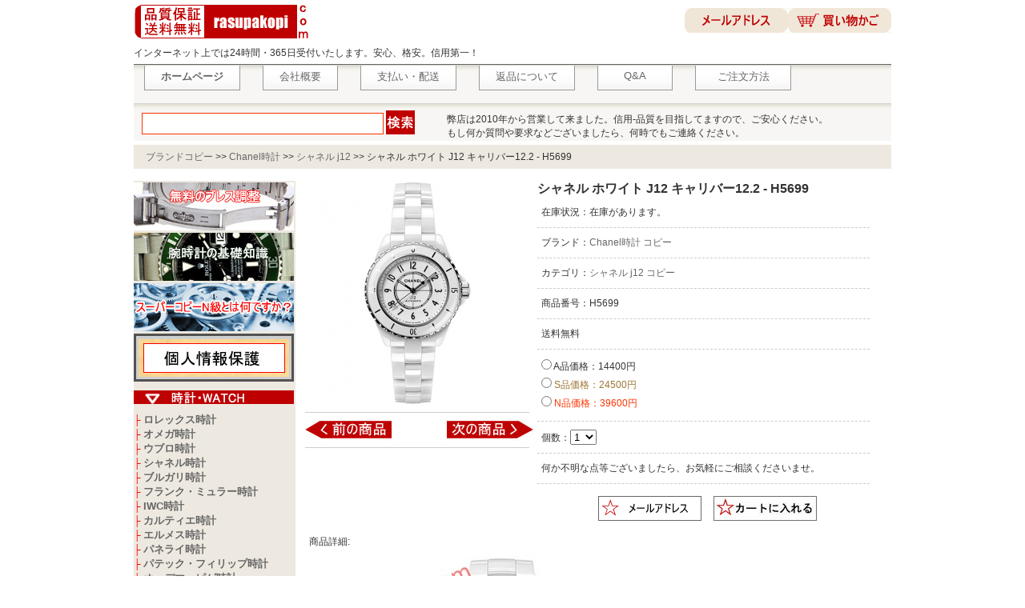

--- FILE ---
content_type: text/html; charset=UTF-8
request_url: https://www.rasupakopi.com/chanelj12-h5699_r11159.html
body_size: 3435
content:



<!DOCTYPE html>

<html lang="ja">

<head>

<noscript><style type="text/css">body{display:none;}</style></noscript>


<script type="text/javascript" src="https://www.rasupakopi.com/Js/css.js?uid=LK5316144"></script>

<title>シャネル ホワイト J12 キャリバー12.2 - H5699 - www.rasupakopi.com</title>

<meta http-equiv="Content-Type" content="text/html; charset=utf-8" />

<meta name="keywords" content="" />

<meta name="description" content="シャネル ホワイト J12 キャリバー12.2 - H5699のコピー品、安心、格安！品質保証、全て新品、送料無料！" />

<meta name="robots" content="index,follow,noarchive" />

<base href="https://www.rasupakopi.com/" />



<link href="https://www.rasupakopi.com/includes/themes/main.css" rel="stylesheet" type="text/css" />


<script type="text/javascript" src="https://www.rasupakopi.com/includes/themes/js/jquery-1.4.2.min.js"></script>

<script async src="https://www.googletagmanager.com/gtag/js?id=AW-865492471"></script>
  <script>
    window.dataLayer = window.dataLayer || [];
    function gtag(){dataLayer.push(arguments);}
    gtag('js', new Date());

    gtag('config', 'AW-865492471');
  </script>

</head>

<body>

<div id="header_top">

<script type="text/javascript" src="https://www.rasupakopi.com/includes/pages/head.js"></script>
</div>


<div id="content">

	<div id="web_map"><div id="web_map_left"><a href="https://www.rasupakopi.com/">ブランドコピー</a>  >> <a href="https://www.rasupakopi.com/chwatch_z116.html">Chanel時計</a> >> <a href="https://www.rasupakopi.com/chanelj12_z117.html" title="シャネル j12コピー">シャネル j12</a> >> <b>シャネル ホワイト J12 キャリバー12.2 - H5699</b></div></div>

	
    <div id="left"><script type="text/javascript" src="https://www.rasupakopi.com/includes/pages/left.js"></script></div>

    <div id="center">

	<div class="pro_show">				

	  <div id="pro_cate"></div>

      <div class="pic_pro"><a href="images/v/202204/H5699.jpg"><img src="https://www.rasupakopi.com/images/v/202204/H5699.jpg" alt="シャネル ホワイト J12 キャリバー12.2 - H5699" title="H5699 コピー" width="280" height="280"></a>

	  
	  <hr>

	  <div class="pronext" id="pre">

	  <a href="https://www.rasupakopi.com/chanelj12-h5698_r11158.html" title="シャネル H5698　Ｊ１２ ３３ｍｍ セラミック"><img width="135" height="28" border="0" src="images/pic/qiansp.jpg"></a><img width="15" height="28" src="images/pic/kongbaibai.jpg"><a href="https://www.rasupakopi.com/chanelj12-h7121_r11160.html" title="シャネル H7121　Ｊ１２ ３３ｍｍ エレクトロ"><img width="135" height="28" border="0" src="images/pic/housp.jpg"></a>
	  </div>

	  <hr>

	  </div>



	  <div id="show_pro_right">

      <form name="myform" method="post" action="https://www.rasupakopi.com/shopping_cart.html" onsubmit="return check_pro();">

	  <input name="action" type="hidden" value="incart" />

	  <input name="products_id" type="hidden" value="11159" />	                



		



		<h1 style="font-size: 16px; font-weight: bold;">シャネル ホワイト J12 キャリバー12.2 - H5699</h1>



		<div class="pro_right_info">                    



			<li>在庫状況：在庫があります。</li>

			<li>ブランド：<a href="https://www.rasupakopi.com/chwatch_z116.html">Chanel時計 コピー</a></li>
            <li>カテゴリ：<a href="https://www.rasupakopi.com/chanelj12_z117.html">シャネル j12 コピー</a></li>

			<li>商品番号：H5699</li>

			<li>送料無料</li>

			<li style="line-height:23px;">



			<label><input name="quality" type="radio" value="a" /> A品価格：14400円</label><br><span></span>


			<label class="m_red"><input name="quality" type="radio" value="s" /> S品価格：24500円</label><br><span></span>


			<label class="red"><input name="quality" type="radio" value="n" /> N品価格：39600円</label>


			</li>



			<li>個数：<select id="num" name="num"><option value="1">1</option><option value="2">2</option><option value="3">3</option><option value="4">4</option><option value="5">5&nbsp;</option></select></li>

            <li>何か不明な点等ございましたら、お気軽にご相談くださいませ。</li>

		</div>				



		<div class="show_comnet_btn">



		<a href="/cdn-cgi/l/email-protection#a4c3c1cfcdddc5d7d1c6d1d6c5cac0cbe4c3c9c5cdc88ac7cbc9"><img src="images/pic/email.gif"></a>&nbsp;&nbsp;&nbsp;&nbsp; 



		<input type="image" src="images/pic/go_shop.jpg" value="購入する">



		</div>



                    



	  </form></div>



	  <br class="clear" />



      </div>



	 <div class="pro_desc">



	  <div class="title_desc">商品詳細:</div>



	  <p>
	<img src="images/image/202204/20220412224909_768.jpg" alt="" /><img src="images/image/202204/20220412224910_173.jpg" alt="" />
</p>
<p>
	ムーブメント<span> </span>自動巻き（キャリバー 12.2）<br />
ケース素材<span> </span>ホワイトセラミック／ステンレススティール<br />
ベルト<span> </span>ホワイトセラミック<br />
防水<span> </span>200m防水<br />
サイズ<span> </span>33mm<br />
</p>


	 </div>







		<script data-cfasync="false" src="/cdn-cgi/scripts/5c5dd728/cloudflare-static/email-decode.min.js"></script><script>function check_pro(){var oRadio=document.getElementsByName("quality"); for(var i=0;i<oRadio.length;i++){ if(oRadio[i].checked) return true;} alert('選択してください 【品質.価格】'); return false;	}</script>



	<div class="pro_int">



          <h2 class="news_join_one"><span>関連製品</span></h2>



	


	       <div class="pro_list_cont">



			   <p class="pro_img_box"><a href="https://www.rasupakopi.com/chanelj12-h7189_r11061.html" target="_parent"><img src="https://www.rasupakopi.com/images/l/202203/H7189.jpg" alt="シャネル J12 38 H7189" title="シャネル J12 38 H7189" width="130" height="130" /></a></p> 



				<p class="tags"><span><a href="https://www.rasupakopi.com/chanelj12-h7189_r11061.html" target="_parent">シャネル J12 38 H7189</a></span></p>



				<p class="numbers" style="text-overflow: ellipsis;white-space: nowrap;width: 135px;overflow: hidden;">番号：H7189</p>



				<dd class="m_red">S品価格：25800円</dd><dd class="red">N品価格：46300円</dd>


           </div>  



	


	       <div class="pro_list_cont">



			   <p class="pro_img_box"><a href="https://www.rasupakopi.com/chanelj12-h7122_r11060.html" target="_parent"><img src="https://www.rasupakopi.com/images/l/202203/H7122.jpg" alt="シャネル J12 エレクトロ 38 H7122" title="シャネル J12 エレクトロ 38 H7122" width="130" height="130" /></a></p> 



				<p class="tags"><span><a href="https://www.rasupakopi.com/chanelj12-h7122_r11060.html" target="_parent">シャネル J12 エレクトロ 38 H7122</a></span></p>



				<p class="numbers" style="text-overflow: ellipsis;white-space: nowrap;width: 135px;overflow: hidden;">番号：H7122</p>



				<dd class="m_red">S品価格：25800円</dd><dd class="red">N品価格：46300円</dd>


           </div>  



	


	       <div class="pro_list_cont">



			   <p class="pro_img_box"><a href="https://www.rasupakopi.com/chanelj12-h6419_r10599.html" target="_parent"><img src="https://www.rasupakopi.com/images/l/202106/H6419.jpg" alt="シャネル J12 33 H6419" title="シャネル J12 33 H6419" width="130" height="130" /></a></p> 



				<p class="tags"><span><a href="https://www.rasupakopi.com/chanelj12-h6419_r10599.html" target="_parent">シャネル J12 33 H6419</a></span></p>



				<p class="numbers" style="text-overflow: ellipsis;white-space: nowrap;width: 135px;overflow: hidden;">番号：H6419</p>



				<dd class="m_red">S品価格：24800円</dd><dd class="red">N品価格：40600円</dd>


           </div>  



	


	       <div class="pro_list_cont">



			   <p class="pro_img_box"><a href="https://www.rasupakopi.com/chanelj12-h6418_r10598.html" target="_parent"><img src="https://www.rasupakopi.com/images/l/202106/H6418.jpg" alt="シャネル J12 33 H6418" title="シャネル J12 33 H6418" width="130" height="130" /></a></p> 



				<p class="tags"><span><a href="https://www.rasupakopi.com/chanelj12-h6418_r10598.html" target="_parent">シャネル J12 33 H6418</a></span></p>



				<p class="numbers" style="text-overflow: ellipsis;white-space: nowrap;width: 135px;overflow: hidden;">番号：H6418</p>



				<dd class="m_red">S品価格：24800円</dd><dd class="red">N品価格：40600円</dd>


           </div>  



	


	       <div class="pro_list_cont">



			   <p class="pro_img_box"><a href="https://www.rasupakopi.com/chanelj12-h5703_r10597.html" target="_parent"><img src="https://www.rasupakopi.com/images/l/202106/H5703.jpg" alt="シャネル J12 33 H5703" title="シャネル J12 33 H5703" width="130" height="130" /></a></p> 



				<p class="tags"><span><a href="https://www.rasupakopi.com/chanelj12-h5703_r10597.html" target="_parent">シャネル J12 33 H5703</a></span></p>



				<p class="numbers" style="text-overflow: ellipsis;white-space: nowrap;width: 135px;overflow: hidden;">番号：H5703</p>



				<dd class="blue">A品価格：14400円</dd><dd class="m_red">S品価格：23300円</dd><dd class="red">N品価格：39600円</dd>


           </div>  



	


	       <div class="pro_list_cont">



			   <p class="pro_img_box"><a href="https://www.rasupakopi.com/chanelj12-h6755_r11161.html" target="_parent"><img src="https://www.rasupakopi.com/images/l/202204/H6755.jpg" alt="シャネル H6755　Ｊ１２ ３３ｍｍ ピンクブラッシュ" title="シャネル H6755　Ｊ１２ ３３ｍｍ ピンクブラッシュ" width="130" height="130" /></a></p> 



				<p class="tags"><span><a href="https://www.rasupakopi.com/chanelj12-h6755_r11161.html" target="_parent">シャネル H6755　Ｊ１２ ３３ｍｍ ピンクブラッシュ</a></span></p>



				<p class="numbers" style="text-overflow: ellipsis;white-space: nowrap;width: 135px;overflow: hidden;">番号：H6755</p>



				<dd class="blue">A品価格：14400円</dd><dd class="m_red">S品価格：24500円</dd><dd class="red">N品価格：39600円</dd>


           </div>  



	


	       <div class="pro_list_cont">



			   <p class="pro_img_box"><a href="https://www.rasupakopi.com/chanelj12-h6784_r11162.html" target="_parent"><img src="https://www.rasupakopi.com/images/l/202204/H6784.jpg" alt="シャネル 時計 2022年新作 J12 キャリバー12.2 エディション1 H6784 メンズ" title="シャネル 時計 2022年新作 J12 キャリバー12.2 エディション1 H6784 メンズ" width="130" height="130" /></a></p> 



				<p class="tags"><span><a href="https://www.rasupakopi.com/chanelj12-h6784_r11162.html" target="_parent">シャネル 時計 2022年新作 J12 キャリバー12.2 エディション1 H6784 メンズ</a></span></p>



				<p class="numbers" style="text-overflow: ellipsis;white-space: nowrap;width: 135px;overflow: hidden;">番号：H6784</p>



				<dd class="blue">A品価格：15200円</dd><dd class="m_red">S品価格：25500円</dd><dd class="red">N品価格：43600円</dd>


           </div>  



	


	       <div class="pro_list_cont">



			   <p class="pro_img_box"><a href="https://www.rasupakopi.com/chanelj12-h6785_r11163.html" target="_parent"><img src="https://www.rasupakopi.com/images/l/202204/H6785.jpg" alt="シャネル J12時計 2022年新作 キャリバー12.2 エディション1 H6785 メンズ" title="シャネル J12時計 2022年新作 キャリバー12.2 エディション1 H6785 メンズ" width="130" height="130" /></a></p> 



				<p class="tags"><span><a href="https://www.rasupakopi.com/chanelj12-h6785_r11163.html" target="_parent">シャネル J12時計 2022年新作 キャリバー12.2 エディション1  H6785 メンズ</a></span></p>



				<p class="numbers" style="text-overflow: ellipsis;white-space: nowrap;width: 135px;overflow: hidden;">番号：H6785</p>



				<dd class="blue">A品価格：15200円</dd><dd class="m_red">S品価格：25500円</dd><dd class="red">N品価格：43600円</dd>


           </div>  



	


	       <div class="pro_list_cont">



			   <p class="pro_img_box"><a href="https://www.rasupakopi.com/chanelj12-h5696_r12082.html" target="_parent"><img src="https://www.rasupakopi.com/images/l/202306/H5696.jpg" alt="シャネル J12 33 H5696" title="シャネル J12 33 H5696" width="130" height="130" /></a></p> 



				<p class="tags"><span><a href="https://www.rasupakopi.com/chanelj12-h5696_r12082.html" target="_parent">シャネル J12 33 H5696</a></span></p>



				<p class="numbers" style="text-overflow: ellipsis;white-space: nowrap;width: 135px;overflow: hidden;">番号：H5696</p>



				<dd class="blue">A品価格：15000円</dd><dd class="m_red">S品価格：25000円</dd><dd class="red">N品価格：40000円</dd>


           </div>  



	


	       <div class="pro_list_cont">



			   <p class="pro_img_box"><a href="https://www.rasupakopi.com/chanelj12-h7418_r12083.html" target="_parent"><img src="https://www.rasupakopi.com/images/l/202306/H7418.jpg" alt="シャネル J12 38 ウォンテッド ドゥ H7418" title="シャネル J12 38 ウォンテッド ドゥ H7418" width="130" height="130" /></a></p> 



				<p class="tags"><span><a href="https://www.rasupakopi.com/chanelj12-h7418_r12083.html" target="_parent">シャネル J12 38 ウォンテッド ドゥ H7418</a></span></p>



				<p class="numbers" style="text-overflow: ellipsis;white-space: nowrap;width: 135px;overflow: hidden;">番号：H7418</p>



				<dd class="red">N品価格：39800円</dd>


           </div>  



	


	</div>







	</div>



	<br class="clear">



</div>






<div id="foot_foot">







	 


     







  <em></em>| <a href="https://www.rasupakopi.com/nkopi_a208.html" target="_top">N級品</a> | <a href="https://www.rasupakopi.com/yilan_a72.html" rel="nofollow" target="_top">商品一覧</a> |ブランドコピー市場</a> 担当者：小澤 正幸 E-mail:<a href="/cdn-cgi/l/email-protection#0f686a6466766e7c7a6d7a7d6e616b604f68626e6663216c6062" target="_blank"><span class="__cf_email__" data-cfemail="1077757b7969716365726562717e747f50777d71797c3e737f7d">[email&#160;protected]</span></a>
    <p><a href="https://www.rasupakopi.com/">激安ブランドコピー</a>RasupaKopi.com Copyright © 2010-2026| <a href="https://www.rasupakopi.com/rolex_z68.html">ロレックス スーパーコピー</a> | <a href="https://www.rasupakopi.com/new_burando-kopi.html" rel="nofollow" target="_blank">NEW</a> | <a href="https://www.rasupakopi.com/rolexkopi.html">ロレックス n級 おすすめ</a> | <a href="https://www.rasupakopi.com/sitemap.xml" target="_blank">sitemap</a> | <br />
       
       
       
</div>



<span style="display:none;"><script data-cfasync="false" src="/cdn-cgi/scripts/5c5dd728/cloudflare-static/email-decode.min.js"></script><script charset="UTF-8" id="LA_COLLECT" src="https://www.rasupakopi.com/Js/js-sdk-pro.min.js"></script>

<script>LA.init({id: "JL6yN9eFAdvMaUNR",ck: "JL6yN9eFAdvMaUNR"})</script></span>

<script defer src="https://static.cloudflareinsights.com/beacon.min.js/vcd15cbe7772f49c399c6a5babf22c1241717689176015" integrity="sha512-ZpsOmlRQV6y907TI0dKBHq9Md29nnaEIPlkf84rnaERnq6zvWvPUqr2ft8M1aS28oN72PdrCzSjY4U6VaAw1EQ==" data-cf-beacon='{"version":"2024.11.0","token":"ae87b6444c074150a9d536773749b31a","r":1,"server_timing":{"name":{"cfCacheStatus":true,"cfEdge":true,"cfExtPri":true,"cfL4":true,"cfOrigin":true,"cfSpeedBrain":true},"location_startswith":null}}' crossorigin="anonymous"></script>
</body>

</html>


--- FILE ---
content_type: text/css
request_url: https://www.rasupakopi.com/includes/themes/main.css
body_size: 6580
content:
body {font-size:12px; color: #333333; font-family: Verdana, Arial, Helvetica, sans-serif;  -webkit-text-size-adjust:none;}



body, p, form, input, button, dl, dt, dd, ul, ol, li, h1, h2, h3, h4, h5,fieldset {list-style: none outside none;margin: 0; padding: 0;}



address, caption, cite, code, dfn, em, b, th, abbr, var {font-style: normal; font-weight: normal;}

a{color: #666666; text-decoration:none;}

a:hover{color:#BD0000;}

.u, a.u:link, a.u:visited {text-decoration: underline;}

img, fieldset, body, html {border: medium none;}

.clear, .clearfix{ clear:both;}

.clear:after, .clearfix:after {clear: both; content: "."; display: block; font: 0px/0 arial; height: 0; visibility: hidden;}

.padding_t{ padding-top:10px;}

.fl {float: left;}

.fr {float: right;}

.border{ border:1px solid #e7e7e7;}

.border_b{border-bottom:dashed 1px #ABABAB;}

.border_t{border-top:1px dashed #DDDDDD;}

#header, #content, #footer,#page,#left_bg,#web_top,#header_top {clear: both;margin: auto; width: 946px;}

.f_c_green{ color:#513529;}

.f_c_brown{ color:#2f4930;}

.required {color: #990000;}

.margin_t{ margin-top:10px;}

.margin_b{ margin-bottom:10px;}



.price{ font-size:14px; font-weight:bold; color:#b60014; font-family:helvetica,arial,sans-serif;}



.pad_l{ padding-left:10px;}



.pad_b{ padding-bottom:10px;}



.pad_10px{ padding:10px;}



.blue{ color: #000000;}



.gray, a.gray:link, a.gray:visited { color: #666666;}



.cursor{ cursor:pointer;}



.center {margin:0 auto;}



.g_t_l {text-align:left;}



.g_t_c {text-align:center;}



.g_t_r {text-align:right;}



.g_t_j {text-align:justify;}



.g_t_t {vertical-align:top;}



.g_t_m {vertical-align:middle;}



.g_t_b {vertical-align:bottom;}



.b, a.b:link, a.b:visited { font-weight: bold;}



.red{ color:#FF3300;}



.m_red{ color:#9E7434;}



.green{ color:green;}



.purple{ color:purple;}



.black{ color:#000000;}



.brand_a a{color:#C00000;}







.b{ font-weight:bold;}



.font_12{ font-size:12px;}



.font_14{ font-size:14px;}



.font_16{ font-size:16px;}







/*warnings, errors, messages*/



.messageStackWarning, .messageStackError, .messageStackSuccess, .messageStackCaution {line-height: 1.8em;padding: 0.2em;border: 1px solid #000000;}



.messageStackWarning, .messageStackError {background-color: #ff0000;color: #ffffff;}



.messageStackSuccess {background-color: #99FF99;color: #000000;}



.messageStackCaution {background-color: #FFFF66;color: #000000;}



hr{height:1px; border:none; border-top:#CECECE 1px solid;}







/*---------------HTML --------*/



.page-heading {border-bottom: 2px solid #333333; height: 25px;}



.page-heading .heading-title {float: left;font-family: arial,verdana,helvetica,sans-serif; font-size: 12px;}



.page-heading .title-tab { background-color: #333333; border-radius: 3px 3px 0 0; color: #FFFFFF; padding: 0px 10px 0px;  text-shadow: 0 2px 0 #444444; line-height:25px;}



.errorInfo {color: #A72D2C; margin: 0;}



#he_gift{ margin-top:-7px;}



#header_top{  position: relative; }



#small_nav {



	height: 48px;



	margin: 0;



	text-align: right;



	font-size:13px;



	border-top-width: thin;



	border-right-width: thin;



	border-bottom-width: thin;



	border-left-width: thin;



	border-top-style: solid;



	border-right-style: none;



	border-bottom-style: none;



	border-left-style: none;



	border-top-color: #666666;



	border-right-color: #666666;



	border-bottom-color: #666666;



	border-left-color: #666666;



	background-image: url("images/small_nav_pi.jpg");



}



#small_nav li {



	float: left;



	list-style: none outside none;



	margin: 1px 15px 10px 13px;



	height:20px;



	background-image: url("images/small_nav.jpg");



	padding:5px 20px 5px 20px;



	border-top-width: thin;



	border-right-width: thin;



	border-bottom-width: thin;



	border-left-width: thin;



	border-right-style: solid;



	border-bottom-style: solid;



	border-left-style: solid;



	border-top-color: #999999;



	border-right-color: #999999;



	border-bottom-color: #999999;



	border-left-color: #999999;



}



#small_nav2 { height: 40px; margin: 0; position: absolute; right: 0; text-align: right; top: 40px;}



#small_nav2 li { float: left; list-style: none outside none; margin: 0 0 0 10px;}



.e_sc{ float:right; margin-top:10px;}



.e_sc li{display: inline; list-style: none outside none;}



#header_search { background-color: #F7F6F4; background-image: url("images/header_point_bg.png"); background-repeat: repeat-x; padding: 12px 5px 8px 10px;}



#in_img{ width:900px; height:200px;}



#header_nav{float: left; padding:10px 10px 10px 39px; border:thin solid #CCCCCC;}



#header_nav_r{float: left; padding:10px 10px 10px 39px; border:thin solid #CCCCCC; background-image: url("images/header_nav_r.gif");}



#header_nav_b{float: left; padding:10px 10px 10px 39px; border:thin solid #CCCCCC; background-image: url("images/header_nav_b.gif");}



#header_nav_c{float: left; padding:10px 10px 10px 39px; border:thin solid #CCCCCC; background-image: url("images/header_nav_c.gif");}



#header_nav_ca{float: left; padding:10px 10px 10px 39px; border:thin solid #CCCCCC; background-image: url("images/header_nav_ca.gif");}



#header_nav_h{float: left; padding:10px 10px 10px 39px; border:thin solid #CCCCCC; background-image: url("images/header_nav_h.gif");}



#header_nav_g{float: left; padding:10px 13px 10px 39px; border:thin solid #CCCCCC; background-image: url("images/header_nav_g.gif");}



#header_nav li {display: inline; float: left; list-style: none outside none; }



#header_nav li a { display: block; height: 38px; /*padding:0px 15px;*/ border-right:1px solid #999999; text-align:center; color:#CCCCCC; font-size:11px; width:88px; text-transform:uppercase;}



#header_nav li a b{ font-weight:bold; padding-top:4px; display:block; color:#555555; }



#header_nav li a:hover { background:url(images/header_nav_on.gif); color:#E00079;}



#header_nav li a:hover b { color:#E00079;}



.css-image {
  display: inline-block;
  background-size: cover;
  background-position: center;
}

#email_head.css-image {
  background-image: url("images/email.gif");
  width: 129px;
  height: 31px;
}

#cart_head.css-image {
  background-image: url("images/shopping_cart.png");
  width: 129px;
  height: 31px;
}



#header_search_l { float: left; margin-right: 20px;}



#header_search_l p { text-align: center;}



#search { float: left; margin-right: 20px;}



#search .text{ width:300px; height:25px; border: 1px solid #FF3300;}



#search_word { float: left; margin-top: 5px;}



#search_word li { float: left; list-style: none outside none; margin-bottom: 5px;}







h1 { font-size: 12px; font-weight: lighter; color:#333333;  margin-bottom:5px; width:900px;}



#web_top_extend { background-image: url("images/topbg.jpg"); background-repeat: repeat-x; width: 100%;}



#web_top { height: 117px; margin: auto;}



.top_list { float: left;}



#gun { background-color: #FE9732; height: 20px; line-height: 20px;}



#top_h1, #top_h2 { width: 200px;}



#top_h1 {



height: 20px;



line-height: 20px;



text-align: right;}



.top_time { background-color: #CCCCCC; float: left; height: 40px; margin-right: 5px; margin-top: 2px; width: 265px; line-height: 12px;}



#times { height: 42px;}



.top_gun { float: left; width: 460px;}



#top_h2 { height: 27px; line-height: 27px; text-align: right;}



#nav { height: 15px; margin-top: 5px; width: 663px;}



.top_list { float: left;}



.nav_list { float: right; height: 15px; padding-left: 10px; padding-right: 10px;}



.nav_list a:link {   color: #FFFFFF;}



.nav_list a:visited {   color: #FFFFFF;}



.nav_list a:hover {   color: #D55F0E;}



#top_cate { float: left; height: 28px; width: 900px;}



.top_cate_list { border-right: 1px solid #C0C0C0; color: #0B0B0B; float: left; height: 15px; line-height: 15px; margin-top: 8px; padding-left: 10px; padding-right: 10px;}



#top_seach { border: 0 none; float: right; height: 20px; padding-left: 15px; width: 231px;}



.top_cate_list_1 { border-right: 1px solid #C0C0C0; color: #0B0B0B; float: left; height: 15px; line-height: 15px; margin-top: 5px; padding-left: 10px; padding-right: 10px;}



/* cart */



.cart{ display: inline; left: 0; top:10px; position: relative; float:right;}



.cart a{ padding:5px; background:url("images/cart.gif") #FFFFFF no-repeat; padding-left:25px; border:1px solid #989A99; }



.cart a:hover{ text-decoration:underline;}







#left h2, #left h3 {background: none repeat scroll 0 0 #F1F1F1; border: 1px solid #DDDDDD; font-size: 16px; height: 32px; line-height: 32px; padding-left: 10px;}







/*����*/



.nav{padding:0px 0 10px 2px;}



.nav a{}



.nav b{ color:#b60014; font-weight:100; padding-left:5px;}







#web_map { background-color: #EDE9E0; height: 30px; line-height: 30px; margin-top: 5px; width: 100%; overflow:hidden;}



#web_map_left { padding-left: 15px;}

#web_map_left li{display: inline;}

#web_map_left, #web_map_right { float: left; height: 30px; line-height: 30px;}



/*��ҳ����*/



#content{ background:#FFFFFF;}



#left{float:left; width:204px;}



.left_bg { background-color: #E7EBF6; width: 172px;}



#left_mid_cont { border: 1px solid  #A0CBE2; width: 900px; height:100px; margin-top:4px;}



.lfet_mid_list{ float:left; padding:1px 10px 0 0;}



/*���࿪ʼ*/



.left_cate_content { background-color:#EDE9E0; margin-top: 15px; padding-bottom: 15px; padding-top: 2px; width: 202px;}



.left_cate_list { padding-left: 6px; width: 190px; line-height:25px;}



.brand_table { background-color: #FFFFFF; border: 1px solid #CCCCCC; width: 155px;}



.cate_little { color: #77808F; line-height: 20px; padding-left: 10px; width: 155px;}



.left_dow{ margin-top:5px;}







#menu { font-size: 14px; border:1px solid #CCCCCC;}



#menu ul{ margin: 0; padding: 0; list-style-type: none; font-family: "MS UI Gothic", "MS PGothic"; font-size: 16px;}



#menu li { line-height: 15px;}



#menu li a{color:#990000; font-size:14px; font-weight:bold; display:block; line-height:25px; padding-left: 3px;}



#menu li a:hover{color: #000; background-color: #FFCC99; text-decoration: none;}







#menu ul ul{ border-bottom:1px solid #CCCCCC;}



#menu ul ul li {text-indent: 25px;}



#menu ul ul a{ padding: 3px 0px; color: #0000CC; font-weight: normal; font-size: 12px; background:url(images/btn02.gif) #FFFFFF no-repeat 15px 14px; text-decoration:underline;}



#menu ul ul a:hover{ color: #CC9900; background:url(images/btn02.gif) #ffffff no-repeat 15px 14px;}







#center{float:left; width:732px; padding-left:10px;}



#center_home{margin-top: 5px; width: 742px !important; float: left;}







#web_right_left, #web_right_right { float: left;}



#web_right_left { width: 496px !important; margin-left:8px;}



#web_right_right { margin-left: 10px !important; width: 228px !important;}

.container { border: 1px solid #EEEEEE; height: 194px; position: relative; width: 494px !important;}

.web_prod_top { background-color: #E7EBF6; float: left; margin: 5px auto auto; padding-left: 10px; width: 485px;}

.web_prod_mid { border: 1px solid #E7EBF6; float: left; padding-bottom: 4px; width: 493px;}

.pro_list_cont { border: 1px solid #CCCCCC; float: left; height: 265px; margin-top: 5px; width: 140px; padding:10px;}

.pro_img_box{ text-align:center;}

.pro_list_cont .tags{ height:52px; overflow:hidden; display:block;}



.pro_class_list { border: 1px solid #CCCCCC; float: left; height: 265px; margin-top: 5px; width: 140px; }

.pro_class_list{ text-align:center;}

.list_title .tags{ height:52px; overflow:hidden; display:block;}

.list_title a{ height:56px; line-height:18px; overflow:hidden; display:block;}



#web_notes_top, #web_prod_ren { background-color:#F0E6D7; width: 223px; font-size:14px; color:#BF0000; padding:0 0 4px 5px;}

.pro_suomi{ padding:10px; border: 1px solid #E7EBF6; margin-bottom:10px;}

#web_notes_content { border: 1px solid #E7EBF6; padding-bottom: 10px !important; width: 226px;}

.web_notes_list { height: 20px; line-height: 15px; margin: auto; width: 210px; overflow: hidden; text-overflow: ellipsis; white-space: nowrap;}

#web_prod_ren { margin-top: 5px; padding:4px 0px 2px 5px;}

#web_prod_ren_cont { border: 1px solid #E7EBF6; float: left; width: 226px;}

.ren_prod_list { border-bottom: 1px solid #E7EBF6; float: left; margin: auto; padding-bottom: 10px; padding-top: 10px; width: 226px;}

.ren_prod_pic { margin-left: 5px !important; width: 115px;}

.table_class { border: 1px solid #CCCCCC; height: 120px; width: 115px;}

#ren_prod_foot { border: 1px solid #F69007; float: left; height: 110px; margin-top: 10px; width: 227px;}

.ren_prod_title, .ren_prod_price { margin-left: 8px; width: 95px;}

.STYLE1 { color: #FF9900; font-weight: bold;}

.ren_prod_title, .ren_prod_price, .ren_prod_pic { float: left;}

.ema { background-image: url("images/bgemail.gif"); background-repeat: no-repeat; float: left; font-family: Arial; font-weight: bold; height: 80px; margin-top: 4px; padding-left: 18px; padding-top: 50px; width: 212px;}





#right{float:right; width:185px;}



#u_center{float:left; width:770px;}



#u_right{float:right; width:190px;}







#home_n_font{ overflow:auto; height:210px; margin-top:10px;}



#home_n_font li{ line-height:20px;}



#home_n_font li strong{ margin-right:10px;}



#home_n_font a:link {color: #990033; text-decoration:underline; }







.index_pro { margin-top:10px; border:1px solid #ababab;}



.index_pro ul{ clear:both; border-bottom:dashed 1px #ABABAB;}



.index_pro li{ float:left; margin:0px 10px 20px 10px; width:145px;}



.index_pro dt{ text-align:center;}



.index_pro dd{overflow: hidden; text-overflow: ellipsis; white-space: nowrap; width: 150px;}







/*��Ʒ����*/



.categories-name{ margin-top:20px; border-top:1px dotted #666666; font-size:14px; color:#666666;}



.index_product_new .content li{ float:left; padding-top:5px; margin:0px 3px 0px 4px; width:182px;  margin-top:10px;}



.page_title{ border-bottom:2px solid #CCCCCC;}



.red_14_b{color:#b60014; font-size:14px; font-weight:bold;}







/*��Ʒ���� ����*/



.list_class{background:#EDE9E0;}



.list_class li{ float:left; background:url(images/arrow2.gif) no-repeat 0 5px; text-indent:13px; width:200px}



.list_class li a{color: #0000FF; display:block; line-height:25px;}



.list_class li a:hover{ color:#FF3300;}







#center h1 {color: #333333;font-size: 18px; }



.decri{ line-height:18px;}



.category-box{ margin-top:10px;}



.category-box li{ float:left; margin:0 8px 20px 0; text-align:center;}



.category-box li span{ display:block; font-weight:bold; height: 20px;}



.category-box li a{color:#02b;}



.category-box li a:hover{text-decoration: underline;color: #FF6666;}







#pro_list {   float: left;   margin-left: 10px !important;   width: 715px;}



.pro_top_cate {   background-image: url("../images/tab_top.jpg");   background-position: center center;   background-repeat: no-repeat;   height: 15px;   margin-top: 5px;}



.pro_title {   margin: auto; height:67px; overflow:hidden;  width: 134px;}







.productList li{ float:left; margin:0px 3px 10px; width:136px; line-height:20px; height:245px;}



.productList a{ text-decoration:underline; color:#000066;}



.productList a:hover{ text-decoration:underline; color:#FF6666;}



.productList dt{ text-align:center; height:165px; overflow:hidden; }



.productList .model{ width:150px; white-space: nowrap; text-overflow: ellipsis; overflow: hidden;}



.productList li.Last{margin-right:0px;}



.probox li{ margin:10px 15px 0px 0px; width:140px;}



.c2_box{ border:1px solid #DDDDDD; border-top:none; }



.c2_box a:hover{ background:#eeeeee;}







#select{ border:1px solid #E5E5E3; box-shadow: 1px 1px 4px rgba(150, 150, 150, 0.5); margin-top:10px; padding:0px 0px 15px 40px;}



#select h1 { color: #CC3300;float: left; font-size: 16px; height: 28px; line-height: 28px;}



#select strong { color: #CC3300; float: left; font-size: 16px;}



#select .mt { height: 28px; line-height: 28px; padding: 0 10px 8px;}



.mt .extra {float: right;}



#select dl {margin: 0 5px; overflow: hidden; padding: 4px 0 2px;}



#select dt {float: left;font-weight: bold; line-height: 25px;text-align: right;width:50px; border-bottom: 1px dashed #ACABAB; margin-left:10px; padding-right: 15px;}



#select dd {  overflow: hidden;}



#select dd div {float: left; height: 20px;  padding-right: 15px;  padding-top: 5px; border-bottom: 1px dashed #ACABAB;}



#select dd a { height: 15px; line-height: 15px;overflow: hidden;text-decoration: none;white-space: nowrap;}



#select dd a:hover, #select dd a:active, #select dd a.curr:link, #select dd a.curr:visited { background: none repeat scroll 0 0 #4598D2; color: #FFFFFF;}







/*��Ʒ����*/



.pro_show { margin-top:15px;}



.pronext { height: 30px; line-height: 30px; width: 290px;}



#show_pro_right { margin-left: 10px; width: 425px; float:left;}

#show_pro_right H1{ width:425px;}

#pro_cate { margin-top: 8px;}



#pro_top, #pro_cate { border-bottom: 1px solid #CCCCCC; float: left; line-height: 20px; margin-bottom:6px;}



.pic_pro { float: left; height: 290px; width: 280px; margin-left: 0px; position: relative; }



.pro_infor_show { background-color: #F3F3F3; border-left: 1px dashed #F3F3F3; float: left; margin-bottom: 10px; margin-left: 5px; width: 375px;}



.pro_infor_show h2 { color: #DDBD40; font-size: 16px; height: 40px; line-height: 20px; margin-bottom: 5px; overflow-y: hidden;}



.pro_infor_show .one { background-color: #FFFFFF;}



.pro_infor_show .two { background-color: #F4F4F4;}



.pro_infor_show span { border-right: 1px solid #CCCCCC; display: block; float: left; height: 20px; line-height: 20px; margin-right: 10px; padding-left: 10px; width: 105px;}



.pro_infor_show p { border-bottom: 1px solid #CCCCCC; line-height: 20px; overflow: hidden; padding-bottom: 3px; padding-top: 3px;}



#show_line { margin-bottom: 12px; margin-top: 8px;}



.show_comnet { height: 20px; line-height: 20px; width: 425px;}



.numbercount { width: 20px;}



.show_comnet_btn { padding-top: 15px; text-align: center; width: 425px;}



.pro_right_info li{border-bottom: 1px dashed #ccc; width: 410px; margin-top: 10px; padding:0 0 10px 5px;}



.pro_desc{clear: both; margin-top: 10px; padding:5px; }



.pro_desc table{border: 1px solid #DFDFDF; border-collapse: collapse; width: 60%;}



.pro_desc table th { background: none repeat scroll 0 0 #F4F5F0; border: 1px solid #DFDFDF; font-weight: normal; padding: 6px; text-align: left;}



.pro_desc table td{    border: 1px solid #DFDFDF;padding: 6px;}



	



.pro_desc p{ margin-top:8px;}



.previous_page a{line-height: 30px; color:#FF3300; }



.pro_info { border-top:2px solid #333333;}



.pro_info p{  margin-top:8px;}



.pro_info strong{ color:#FF3399; display:block;}







.pro_int h2 { font-size: 20px; height: 40px; line-height: 40px; padding-left: 15px;}



.pro_int h2 span { display: none;}

.pro_int .pro_list_cont{ padding:0px;}



.news_join_one { background-image: url("images/tuijian_h2.jpg");}



.products_information { border: 1px solid #CCCCCC; display: inline; float: left; margin-bottom: 5px; margin-left: 5px; overflow: hidden; padding: 3px; width: 152px;}







/*�Ƽ���Ʒ*/



.recommend{ margin-top:10px; position: relative;}



.recommend .title{ height:26px;}



.recommend .love{ line-height:20px; font-size:14px; text-align:left; color:#595757; font-weight:bold; background:url(images/tj_ico_title.gif) 0 0px no-repeat; padding-left:25px;}



.recommend .content{ position:relative;}



.recommend .content li{ float:left; padding-top:5px; margin:0px 10px 0px 4px; width:170px;}



.recommend .recomm li { width:160px;}



.recommend .listPrice .price {color: #FE7200; font-size:12px; text-transform: uppercase;}



.recommend .slide{ position:absolute; float:right; right:0px; top:20px;}



.recommend .slide dl{ background: #CCCCCC; color:#666666; width:23px; line-height:23px; text-align:center; font-weight:bold; display:block; cursor:pointer;}



.recommend .slide dl.open{ background: #b60418; color:#FFFFFF;}



.recommend .slide dl:hover{ background: #b60418; color:#FFFFFF;}







/*���ﳵ*/



.shoppingcartH1 { height: 35px; line-height: 30px; position: relative; width: 990px;}



.shoppingcartH1 h1 {   color: #EE7711;   float: left;   font-size: 22px;}



.top-title { height: 30px; margin-bottom: 5px; position: relative; z-index: 11;}.top-title-lt { bottom: 0; font-size: 18px; font-weight: normal; left: 0; position: absolute;}



.main { width:1002px; margin:0px auto;}



.cart_content{margin:0px auto;}



.success {background: none repeat scroll 0 0 #FFFCEB;border: 1px solid #EED97C;overflow: hidden;padding: 0px 10px 0px 50px;}



.failure {background: none repeat scroll 0 0 #FFB5DA;border: 1px solid #FF0000;overflow: hidden;padding: 5px 10px 3px 50px;}



.clearcart{ background:url("images/cart_del_ico.gif") no-repeat 0px 0px;; float:left;}



.clearcart a{ padding-left:20px;}



.gray{ color:#999999;}



.nocart{background: none repeat scroll 0 0 #F5F8FF; border: 1px solid #C4D7FF;  padding: 50px 0; text-align: center; margin-bottom:20px;}



.nocart a{ color:#0066FF;}







.totalPrice {color: #80000A;font-size: 24px; font-weight:bold;}



.checkoutBtn { background-position: 0 -727px; display: inline-block; height: 38px; width: 204px;}



.checkoutBtn:hover { background-position: 0 -770px;}



.sidebox {background-color: #F6F6F6;border: 1px solid #DDDDDD; padding: 0 10px 10px; margin-bottom:10px;}



.sidebox h3 { border-bottom: 1px solid #DDDDDD; color: #000000; margin-bottom: 5px; font-size:12px;}



.mcAfee {padding-top: 10px; text-align: center;}



.verisign {padding: 10px 0; text-align: center;}



.w-bp h3, .w-b h3, .w-p h3, .widget h3 {padding: 6px 0;}







.o_show, .o_write{ margin: 15px 0px 0 0; text-align: left;}



.o_write {}



.o_show h1, .o_write h1 {font-size: 14px; color:#b60014; line-height: 150%; margin-bottom: 5px;}



.o_show h1, .o_write .middle {line-height: 20px;}



.o_show h1, .o_write td {line-height: 20px;}



.o_show h1 a, .o_write h1 a {color: #185D94;font-size: 12px; font-weight: 100;}







#ware_info {margin-top:10px;}



#ware_info .middle {}



#ware_info .info1 { background:#ddddde; margin-bottom:3px; height:40px; line-height:40px; font-size:14px; padding-left:60px; }



#ware_info .info2 { line-height:30px; text-align:right;}



.alertInfo {background: none repeat scroll 0 0 #FFECEC; border: 1px solid #F34956; color: #CC0000; margin: 0 0 5px 3px; padding: 2px;}



.remarks{ width:450px; height:36px; border:1px solid #c9caca;}



.submit{ text-align:right;}



input.txt { border:1px solid #c9caca; font-size: 12px; height: 23px; line-height: 23px;}



#consignee_addr tr{ height:33px;}







/*��ҳ��ʽ*/



.page{ border: 1px solid #E3E3E3;  height: 25px;  margin: 20px 0 10px;  padding-top: 5px;  text-align: center;}



.page a {background-color: #CBD2FE; border: 1px solid #8F8F8F; display: inline-block;  padding: 2px 7px;}



.page a:hover{ background: #6A80FB;}



.page a, .page strong {margin: 0 5px;}



.page dt{ float:left;}



.page dt.all{ margin:3px 2px 0 15px;}



.page dt label{ padding:0px 10px 0 0;}



.page_1 li {  display: inline;}



.page_1 .active a{background-color: #F5F5F5; color: #777777; cursor: default;}







.left_about{overflow: hidden;}



.burberry_about { height: 400px;  line-height: 16px;  margin: 2px;  overflow-y: scroll; width: 199px;overflow: auto;}



/*brand*/



.logo-list li {



  display: inline-block;



  font-size: 12px;



  height: 140px;



  line-height: 18px;



  padding: 10px 20px 0;



  text-align: center;



  vertical-align: top;



  width: 132px;



}



.logo-list li img {



  border: 1px solid #D6D6D6;



  vertical-align: top;



}



.logo-list li:hover {



    background: none repeat scroll 0 0 #F8F8F8;



    position: relative;



}



.logo-list .pic {



  display: block;



  margin-bottom: 3px;



  text-align: center;



}







.pro_choice {



  float: left;



  font-family: "MS PGothic";



  font-size: 12px;



}



.choice_list {



  border-bottom: 1px dashed #FFC6C6;



  float: left;



  line-height: 24px;



  margin-bottom: 3px;



  padding: 5px 10px;



}



.choice_list strong {



  display: block;



  float: left;



  font-size: 13px;



  height: 20px;



  line-height: 20px;



  width: 100%;



}



.choice_list a {



  border: 1px dashed #FFFFFF;



  color: #990000;



  display: block;



  float: left;



  height: 24px;



  line-height: 24px;



  margin-bottom: 3px;



  overflow: hidden;



  padding-left: 15px;



  text-decoration: none;



  width: 16%;



}



.choice_list_a {



  background-color: #FF0000;



  color: #FFFFFF !important;



}



.choice_list a:hover {



  border: 1px dashed #990000;



  color: #990000;



  font-weight: bold;



}



/*ѡ������*/



.selection {



  border-color: #7B78FC #D6D6D6 #D6D6D6;



  border-image: none;



  border-right: 1px solid #D6D6D6;



  border-style: solid;



  border-width: 1px;



}



.selected {



  background: none repeat scroll 0 0 #FAF8ED;



  border-bottom: 1px solid #D6D6D6;



  line-height: 18px;



  min-height: 22px;



  padding: 7px 8px 2px 15px;



  position: relative;



}



.total {



  display: inline-block;



  margin: 0 4px 6px;



  vertical-align: middle;



}



.total b {



  color: #E60000; font-weight:bold;



}



.select-box {



  padding: 0 10px 3px;



}



.select-box dl {



  border-top: 1px dotted #D6D6D6;



  line-height: 20px;



  padding: 8px 0;



  position: relative;



}



.select-box .brand-sel, .select-box .series-sel {



  border-top: 0 none;



  padding-bottom: 0;



}



.select-box dt {



  left: 0;



  padding-right: 3px;



  position: absolute;



  text-align: right;



  top: 8px;



  width: 85px;



}



.select-box dd {



  margin-left: 88px;



  position: relative;



}



.select-box .all {



  left: 0;



  position: absolute;



  top: 0;



}



.select-item {



  overflow: hidden;



  padding-left: 46px;



}



.select-box a {



  float: left;



  height: 16px;



  line-height: 16px;



  margin-right: 7px;



  padding: 2px 3px;



  white-space: nowrap;



}



.select-box a:hover {



    background-color: #8D794D;



    color: #FFFFFF;



}



.select-box .sel {



  background-color: #8D794D;



  color: #FFFFFF;



}







.sort-rule {



  border-bottom: 2px solid #7B78FC;



  height: 27px;



  line-height: 26px;



  padding-left: 16px;



}



.sort-rule dd {



  padding-left: 5px;



}



.sort-rule dt, .sort-rule dd {



  float: left;



}



.sort-rule dd a, .sort-rule dd span {



  background: none repeat scroll 0 0 #F2F2F2;



  border-color: #D6D6D6 #D6D6D6 -moz-use-text-color;



  border-image: none;



  border-style: solid solid none;



  border-width: 1px 1px medium;



  color: #333333;



  float: left;



  height: 26px;



  margin-right: 5px;



  text-align: center;



  width: 90px;



}



.sort-rule dd span {



  background: none repeat scroll 0 0 #7B78FC;



  border-color: #7B78FC; 



  color: #FFFFFF;



  font-weight: bold;



}







/*�ײ�*/



#footer{text-align:center; }



#foot_top {   background-color:#C9B989;   color: #FFFFFF;   height: 25px;   line-height: 25px;   padding-right: 15px;   text-align: right;   width: 885px;}



#foot_top a{ color:#FFFFFF;}



#foot_mid {background:url("images/foot_bg.gif"); height: 90px;}



#foot_foot {   line-height: 20px;   padding-bottom: 30px;   text-align: center;}



.foot_comment {   float: left;   height: 66px;}



#com_left {   width: 226px;}



#com_mid {   width: 437px;}



#com_rig {   margin-left: 20px;   width: 217px;}



.tab_com {   font-weight: bold;   line-height: 18px;   width: 217px;}



#foot_tab {   margin-top: 10px;}



#foot_email {   font-family: Arial;   font-size: 14px;}







.table{border-collapse: collapse;}



.table td{ height:30px;}



.table input[type="text"]{ height:24px; font-weight:bold;}



.o_submit {border-width: 1px; font-size: 13px; line-height: 18px; margin-bottom: 0; padding: 4px 20px; text-align: center; color:#FFFFFF; font-weight:bold;  background-color: #D76A6F;  background-image: -moz-linear-gradient(center top , #B91619, #CC6266); background-repeat: repeat-x; border-color: rgba(0, 0, 0, 0.1) rgba(0, 0, 0, 0.1) rgba(0, 0, 0, 0.25);}



.o_submit_processing { background-image: -moz-linear-gradient(center top , #767676, #332C2C);}







.in_fon{ border:thin solid #E7EBF6; width:900px;}



.xiao_mod{float:left; width:335px; padding:2px 0 5px 10px; line-height:22px;}



.info_gif{ padding:2px 0 5px 10px; line-height:22px; color:#DA63C8;}







.sh {



	color: #F00;



}



.left_cate_content a {



	font-size: 13px;



	font-weight: bold;



}

--- FILE ---
content_type: application/javascript
request_url: https://www.rasupakopi.com/includes/pages/head.js
body_size: 528
content:
document.write('<div style=" float:left;"><a href="https://www.rasupakopi.com/" title="ブランドコピー激安"><img src="https://www.rasupakopi.com/includes/themes/images/logo.gif" /></a></div><div class="e_sc"><li><a href="mailto:gekiyasuburando@gmail.com" rel="nofollow"><div id="email_head" class="css-image"></div></a></li><li><a href="https://www.rasupakopi.com/shopping_cart.html" rel="nofollow" alt="買い物カゴを見る"><div id="cart_head" class="css-image"></div></a></li></div><br class="clear"><div style="margin-bottom:5px; float:left;">インターネット上では24時間・365日受付いたします。安心、格安。信用第一！</div><br class="clear"><div id="small_nav"><li><a href="https://www.rasupakopi.com/"><font style="font-weight:bold">ホームページ</font></a></li> <li><a href="https://www.rasupakopi.com/info_a1.html">会社概要</a></li><li><a href="https://www.rasupakopi.com/ship_a3.html" rel="nofollow">支払い・配送</a></li><li><a href="https://www.rasupakopi.com/pzjs_a4.html" rel="nofollow">返品について</a></li><li style="width:52px; text-align:center;"><a href="https://www.rasupakopi.com/question_a5.html">Q&A</a></li><li style="width:78px; text-align:center;"><a href="https://www.rasupakopi.com/order_a2.html" rel="nofollow">ご注文方法</a></li></div><div class="clearfix" id="header_search"><div id="search"><form id="search" name="form1" method="get" action="https://www.rasupakopi.com/product_search.html" rel="nofollow"><input type="text" name="keyword" id="teseach" class="text"> <input type="image" align="absmiddle" src="https://www.rasupakopi.com/images/pic/search_btn.gif" alt="検索" style="margin-top: -5px;"></form></div><div>弊店は2010年から営業して来ました。信用-品質を目指してますので、ご安心ください。<br />もし何か質問や要求などございましたら、何時でもご連絡ください。</div><div id="he_gift"></div></div>');